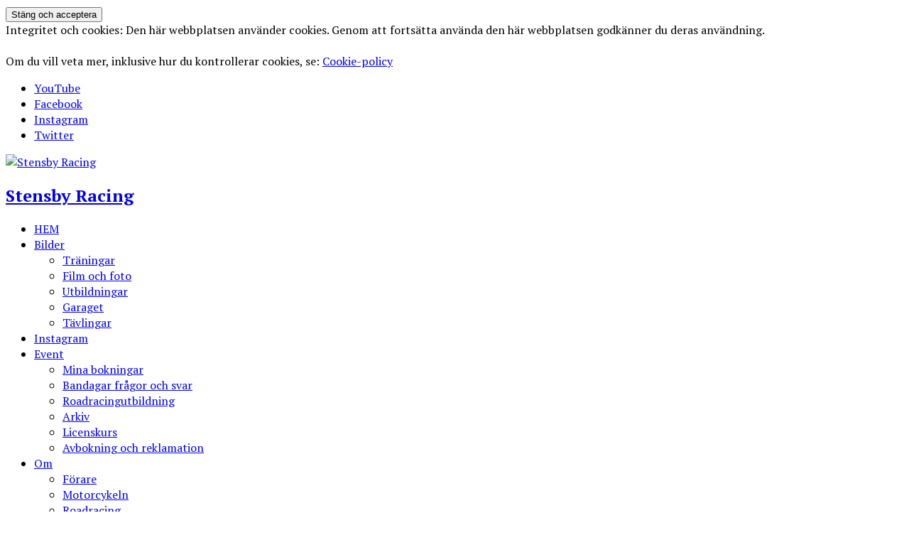

--- FILE ---
content_type: text/html; charset=UTF-8
request_url: https://stensby-racing.se/2012/01/
body_size: 20391
content:
<!DOCTYPE html>
<html class="no-js mh-one-sb" dir="ltr" lang="sv-SE" prefix="og: https://ogp.me/ns#">
<head>
<meta charset="UTF-8">
<meta name="viewport" content="width=device-width, initial-scale=1.0">
<link rel="profile" href="http://gmpg.org/xfn/11" />
<title>januari, 2012 - Stensby Racing</title>

		<!-- All in One SEO 4.9.3 - aioseo.com -->
	<meta name="robots" content="max-image-preview:large" />
	<link rel="canonical" href="https://stensby-racing.se/2012/01/" />
	<meta name="generator" content="All in One SEO (AIOSEO) 4.9.3" />
		<script data-jetpack-boost="ignore" type="application/ld+json" class="aioseo-schema">
			{"@context":"https:\/\/schema.org","@graph":[{"@type":"BreadcrumbList","@id":"https:\/\/stensby-racing.se\/2012\/01\/#breadcrumblist","itemListElement":[{"@type":"ListItem","@id":"https:\/\/stensby-racing.se#listItem","position":1,"name":"Home","item":"https:\/\/stensby-racing.se","nextItem":{"@type":"ListItem","@id":"https:\/\/stensby-racing.se\/2012\/#listItem","name":2012}},{"@type":"ListItem","@id":"https:\/\/stensby-racing.se\/2012\/#listItem","position":2,"name":2012,"item":"https:\/\/stensby-racing.se\/2012\/","nextItem":{"@type":"ListItem","@id":"https:\/\/stensby-racing.se\/2012\/01\/#listItem","name":"01"},"previousItem":{"@type":"ListItem","@id":"https:\/\/stensby-racing.se#listItem","name":"Home"}},{"@type":"ListItem","@id":"https:\/\/stensby-racing.se\/2012\/01\/#listItem","position":3,"name":"01","previousItem":{"@type":"ListItem","@id":"https:\/\/stensby-racing.se\/2012\/#listItem","name":2012}}]},{"@type":"CollectionPage","@id":"https:\/\/stensby-racing.se\/2012\/01\/#collectionpage","url":"https:\/\/stensby-racing.se\/2012\/01\/","name":"januari, 2012 - Stensby Racing","inLanguage":"sv-SE","isPartOf":{"@id":"https:\/\/stensby-racing.se\/#website"},"breadcrumb":{"@id":"https:\/\/stensby-racing.se\/2012\/01\/#breadcrumblist"}},{"@type":"Organization","@id":"https:\/\/stensby-racing.se\/#organization","name":"Stensby Racing","url":"https:\/\/stensby-racing.se\/","logo":{"@type":"ImageObject","url":"https:\/\/stensby-racing.se\/wp-content\/uploads\/2013\/06\/cropped-slaplogo-1.jpg","@id":"https:\/\/stensby-racing.se\/2012\/01\/#organizationLogo","width":996,"height":152},"image":{"@id":"https:\/\/stensby-racing.se\/2012\/01\/#organizationLogo"}},{"@type":"WebSite","@id":"https:\/\/stensby-racing.se\/#website","url":"https:\/\/stensby-racing.se\/","name":"Stensby Racing","inLanguage":"sv-SE","publisher":{"@id":"https:\/\/stensby-racing.se\/#organization"}}]}
		</script>
		<!-- All in One SEO -->

<link rel='dns-prefetch' href='//secure.gravatar.com' />
<link rel='dns-prefetch' href='//stats.wp.com' />
<link rel='dns-prefetch' href='//fonts.googleapis.com' />
<link rel='dns-prefetch' href='//v0.wordpress.com' />
<link rel='dns-prefetch' href='//widgets.wp.com' />
<link rel='dns-prefetch' href='//s0.wp.com' />
<link rel='dns-prefetch' href='//0.gravatar.com' />
<link rel='dns-prefetch' href='//1.gravatar.com' />
<link rel='dns-prefetch' href='//2.gravatar.com' />
<link rel="alternate" type="application/rss+xml" title="Stensby Racing &raquo; Webbflöde" href="https://stensby-racing.se/feed/" />
<link rel="alternate" type="application/rss+xml" title="Stensby Racing &raquo; Kommentarsflöde" href="https://stensby-racing.se/comments/feed/" />
		<!-- This site uses the Google Analytics by MonsterInsights plugin v9.11.1 - Using Analytics tracking - https://www.monsterinsights.com/ -->
							
			
							<!-- / Google Analytics by MonsterInsights -->
		<link rel='stylesheet' id='all-css-56a77bc179732858c165797d4d530748' href='https://stensby-racing.se/wp-content/boost-cache/static/33f19872ac.min.css' type='text/css' media='all' />
<style id='global-styles-inline-css'>
:root{--wp--preset--aspect-ratio--square: 1;--wp--preset--aspect-ratio--4-3: 4/3;--wp--preset--aspect-ratio--3-4: 3/4;--wp--preset--aspect-ratio--3-2: 3/2;--wp--preset--aspect-ratio--2-3: 2/3;--wp--preset--aspect-ratio--16-9: 16/9;--wp--preset--aspect-ratio--9-16: 9/16;--wp--preset--color--black: #000000;--wp--preset--color--cyan-bluish-gray: #abb8c3;--wp--preset--color--white: #ffffff;--wp--preset--color--pale-pink: #f78da7;--wp--preset--color--vivid-red: #cf2e2e;--wp--preset--color--luminous-vivid-orange: #ff6900;--wp--preset--color--luminous-vivid-amber: #fcb900;--wp--preset--color--light-green-cyan: #7bdcb5;--wp--preset--color--vivid-green-cyan: #00d084;--wp--preset--color--pale-cyan-blue: #8ed1fc;--wp--preset--color--vivid-cyan-blue: #0693e3;--wp--preset--color--vivid-purple: #9b51e0;--wp--preset--gradient--vivid-cyan-blue-to-vivid-purple: linear-gradient(135deg,rgb(6,147,227) 0%,rgb(155,81,224) 100%);--wp--preset--gradient--light-green-cyan-to-vivid-green-cyan: linear-gradient(135deg,rgb(122,220,180) 0%,rgb(0,208,130) 100%);--wp--preset--gradient--luminous-vivid-amber-to-luminous-vivid-orange: linear-gradient(135deg,rgb(252,185,0) 0%,rgb(255,105,0) 100%);--wp--preset--gradient--luminous-vivid-orange-to-vivid-red: linear-gradient(135deg,rgb(255,105,0) 0%,rgb(207,46,46) 100%);--wp--preset--gradient--very-light-gray-to-cyan-bluish-gray: linear-gradient(135deg,rgb(238,238,238) 0%,rgb(169,184,195) 100%);--wp--preset--gradient--cool-to-warm-spectrum: linear-gradient(135deg,rgb(74,234,220) 0%,rgb(151,120,209) 20%,rgb(207,42,186) 40%,rgb(238,44,130) 60%,rgb(251,105,98) 80%,rgb(254,248,76) 100%);--wp--preset--gradient--blush-light-purple: linear-gradient(135deg,rgb(255,206,236) 0%,rgb(152,150,240) 100%);--wp--preset--gradient--blush-bordeaux: linear-gradient(135deg,rgb(254,205,165) 0%,rgb(254,45,45) 50%,rgb(107,0,62) 100%);--wp--preset--gradient--luminous-dusk: linear-gradient(135deg,rgb(255,203,112) 0%,rgb(199,81,192) 50%,rgb(65,88,208) 100%);--wp--preset--gradient--pale-ocean: linear-gradient(135deg,rgb(255,245,203) 0%,rgb(182,227,212) 50%,rgb(51,167,181) 100%);--wp--preset--gradient--electric-grass: linear-gradient(135deg,rgb(202,248,128) 0%,rgb(113,206,126) 100%);--wp--preset--gradient--midnight: linear-gradient(135deg,rgb(2,3,129) 0%,rgb(40,116,252) 100%);--wp--preset--font-size--small: 13px;--wp--preset--font-size--medium: 20px;--wp--preset--font-size--large: 36px;--wp--preset--font-size--x-large: 42px;--wp--preset--spacing--20: 0.44rem;--wp--preset--spacing--30: 0.67rem;--wp--preset--spacing--40: 1rem;--wp--preset--spacing--50: 1.5rem;--wp--preset--spacing--60: 2.25rem;--wp--preset--spacing--70: 3.38rem;--wp--preset--spacing--80: 5.06rem;--wp--preset--shadow--natural: 6px 6px 9px rgba(0, 0, 0, 0.2);--wp--preset--shadow--deep: 12px 12px 50px rgba(0, 0, 0, 0.4);--wp--preset--shadow--sharp: 6px 6px 0px rgba(0, 0, 0, 0.2);--wp--preset--shadow--outlined: 6px 6px 0px -3px rgb(255, 255, 255), 6px 6px rgb(0, 0, 0);--wp--preset--shadow--crisp: 6px 6px 0px rgb(0, 0, 0);}:where(body) { margin: 0; }:where(.is-layout-flex){gap: 0.5em;}:where(.is-layout-grid){gap: 0.5em;}body .is-layout-flex{display: flex;}.is-layout-flex{flex-wrap: wrap;align-items: center;}.is-layout-flex > :is(*, div){margin: 0;}body .is-layout-grid{display: grid;}.is-layout-grid > :is(*, div){margin: 0;}body{padding-top: 0px;padding-right: 0px;padding-bottom: 0px;padding-left: 0px;}a:where(:not(.wp-element-button)){text-decoration: underline;}:root :where(.wp-element-button, .wp-block-button__link){background-color: #32373c;border-width: 0;color: #fff;font-family: inherit;font-size: inherit;font-style: inherit;font-weight: inherit;letter-spacing: inherit;line-height: inherit;padding-top: calc(0.667em + 2px);padding-right: calc(1.333em + 2px);padding-bottom: calc(0.667em + 2px);padding-left: calc(1.333em + 2px);text-decoration: none;text-transform: inherit;}.has-black-color{color: var(--wp--preset--color--black) !important;}.has-cyan-bluish-gray-color{color: var(--wp--preset--color--cyan-bluish-gray) !important;}.has-white-color{color: var(--wp--preset--color--white) !important;}.has-pale-pink-color{color: var(--wp--preset--color--pale-pink) !important;}.has-vivid-red-color{color: var(--wp--preset--color--vivid-red) !important;}.has-luminous-vivid-orange-color{color: var(--wp--preset--color--luminous-vivid-orange) !important;}.has-luminous-vivid-amber-color{color: var(--wp--preset--color--luminous-vivid-amber) !important;}.has-light-green-cyan-color{color: var(--wp--preset--color--light-green-cyan) !important;}.has-vivid-green-cyan-color{color: var(--wp--preset--color--vivid-green-cyan) !important;}.has-pale-cyan-blue-color{color: var(--wp--preset--color--pale-cyan-blue) !important;}.has-vivid-cyan-blue-color{color: var(--wp--preset--color--vivid-cyan-blue) !important;}.has-vivid-purple-color{color: var(--wp--preset--color--vivid-purple) !important;}.has-black-background-color{background-color: var(--wp--preset--color--black) !important;}.has-cyan-bluish-gray-background-color{background-color: var(--wp--preset--color--cyan-bluish-gray) !important;}.has-white-background-color{background-color: var(--wp--preset--color--white) !important;}.has-pale-pink-background-color{background-color: var(--wp--preset--color--pale-pink) !important;}.has-vivid-red-background-color{background-color: var(--wp--preset--color--vivid-red) !important;}.has-luminous-vivid-orange-background-color{background-color: var(--wp--preset--color--luminous-vivid-orange) !important;}.has-luminous-vivid-amber-background-color{background-color: var(--wp--preset--color--luminous-vivid-amber) !important;}.has-light-green-cyan-background-color{background-color: var(--wp--preset--color--light-green-cyan) !important;}.has-vivid-green-cyan-background-color{background-color: var(--wp--preset--color--vivid-green-cyan) !important;}.has-pale-cyan-blue-background-color{background-color: var(--wp--preset--color--pale-cyan-blue) !important;}.has-vivid-cyan-blue-background-color{background-color: var(--wp--preset--color--vivid-cyan-blue) !important;}.has-vivid-purple-background-color{background-color: var(--wp--preset--color--vivid-purple) !important;}.has-black-border-color{border-color: var(--wp--preset--color--black) !important;}.has-cyan-bluish-gray-border-color{border-color: var(--wp--preset--color--cyan-bluish-gray) !important;}.has-white-border-color{border-color: var(--wp--preset--color--white) !important;}.has-pale-pink-border-color{border-color: var(--wp--preset--color--pale-pink) !important;}.has-vivid-red-border-color{border-color: var(--wp--preset--color--vivid-red) !important;}.has-luminous-vivid-orange-border-color{border-color: var(--wp--preset--color--luminous-vivid-orange) !important;}.has-luminous-vivid-amber-border-color{border-color: var(--wp--preset--color--luminous-vivid-amber) !important;}.has-light-green-cyan-border-color{border-color: var(--wp--preset--color--light-green-cyan) !important;}.has-vivid-green-cyan-border-color{border-color: var(--wp--preset--color--vivid-green-cyan) !important;}.has-pale-cyan-blue-border-color{border-color: var(--wp--preset--color--pale-cyan-blue) !important;}.has-vivid-cyan-blue-border-color{border-color: var(--wp--preset--color--vivid-cyan-blue) !important;}.has-vivid-purple-border-color{border-color: var(--wp--preset--color--vivid-purple) !important;}.has-vivid-cyan-blue-to-vivid-purple-gradient-background{background: var(--wp--preset--gradient--vivid-cyan-blue-to-vivid-purple) !important;}.has-light-green-cyan-to-vivid-green-cyan-gradient-background{background: var(--wp--preset--gradient--light-green-cyan-to-vivid-green-cyan) !important;}.has-luminous-vivid-amber-to-luminous-vivid-orange-gradient-background{background: var(--wp--preset--gradient--luminous-vivid-amber-to-luminous-vivid-orange) !important;}.has-luminous-vivid-orange-to-vivid-red-gradient-background{background: var(--wp--preset--gradient--luminous-vivid-orange-to-vivid-red) !important;}.has-very-light-gray-to-cyan-bluish-gray-gradient-background{background: var(--wp--preset--gradient--very-light-gray-to-cyan-bluish-gray) !important;}.has-cool-to-warm-spectrum-gradient-background{background: var(--wp--preset--gradient--cool-to-warm-spectrum) !important;}.has-blush-light-purple-gradient-background{background: var(--wp--preset--gradient--blush-light-purple) !important;}.has-blush-bordeaux-gradient-background{background: var(--wp--preset--gradient--blush-bordeaux) !important;}.has-luminous-dusk-gradient-background{background: var(--wp--preset--gradient--luminous-dusk) !important;}.has-pale-ocean-gradient-background{background: var(--wp--preset--gradient--pale-ocean) !important;}.has-electric-grass-gradient-background{background: var(--wp--preset--gradient--electric-grass) !important;}.has-midnight-gradient-background{background: var(--wp--preset--gradient--midnight) !important;}.has-small-font-size{font-size: var(--wp--preset--font-size--small) !important;}.has-medium-font-size{font-size: var(--wp--preset--font-size--medium) !important;}.has-large-font-size{font-size: var(--wp--preset--font-size--large) !important;}.has-x-large-font-size{font-size: var(--wp--preset--font-size--x-large) !important;}
/*# sourceURL=global-styles-inline-css */
</style>

<style id='wpgdprc-front-css-inline-css'>
:root{--wp-gdpr--bar--background-color: #000000;--wp-gdpr--bar--color: #ffffff;--wp-gdpr--button--background-color: #000000;--wp-gdpr--button--background-color--darken: #000000;--wp-gdpr--button--color: #ffffff;}
/*# sourceURL=wpgdprc-front-css-inline-css */
</style>
<style id='wp-img-auto-sizes-contain-inline-css'>
img:is([sizes=auto i],[sizes^="auto," i]){contain-intrinsic-size:3000px 1500px}
/*# sourceURL=wp-img-auto-sizes-contain-inline-css */
</style>
<style id='wp-emoji-styles-inline-css'>

	img.wp-smiley, img.emoji {
		display: inline !important;
		border: none !important;
		box-shadow: none !important;
		height: 1em !important;
		width: 1em !important;
		margin: 0 0.07em !important;
		vertical-align: -0.1em !important;
		background: none !important;
		padding: 0 !important;
	}
/*# sourceURL=wp-emoji-styles-inline-css */
</style>
<style id='classic-theme-styles-inline-css'>
.wp-block-button__link{background-color:#32373c;border-radius:9999px;box-shadow:none;color:#fff;font-size:1.125em;padding:calc(.667em + 2px) calc(1.333em + 2px);text-decoration:none}.wp-block-file__button{background:#32373c;color:#fff}.wp-block-accordion-heading{margin:0}.wp-block-accordion-heading__toggle{background-color:inherit!important;color:inherit!important}.wp-block-accordion-heading__toggle:not(:focus-visible){outline:none}.wp-block-accordion-heading__toggle:focus,.wp-block-accordion-heading__toggle:hover{background-color:inherit!important;border:none;box-shadow:none;color:inherit;padding:var(--wp--preset--spacing--20,1em) 0;text-decoration:none}.wp-block-accordion-heading__toggle:focus-visible{outline:auto;outline-offset:0}
/*# sourceURL=https://stensby-racing.se/wp-content/plugins/gutenberg/build/styles/block-library/classic.min.css */
</style>
<link rel='stylesheet' id='mh-google-fonts-css' href='https://fonts.googleapis.com/css?family=PT+Serif:300,400,400italic,600,700%7cOpen+Sans:300,400,400italic,600,700&#038;subset=latin,latin-ext' media='all' />


<script data-jetpack-boost="ignore" type="text/javascript" src="https://stensby-racing.se/wp-includes/js/jquery/jquery.min.js?ver=3.7.1" id="jquery-core-js"></script>










<link rel="https://api.w.org/" href="https://stensby-racing.se/wp-json/" /><link rel="EditURI" type="application/rsd+xml" title="RSD" href="https://stensby-racing.se/xmlrpc.php?rsd" />
<meta name="generator" content="WordPress 6.9" />
<meta name="generator" content="Seriously Simple Podcasting 3.14.2" />

<link rel="alternate" type="application/rss+xml" title="Podcast RSS-flöde" href="https://stensby-racing.se/feed/podcast" />

	<style>img#wpstats{display:none}</style>
		<!--[if lt IE 9]>
<script data-jetpack-boost="ignore" src="https://stensby-racing.se/wp-content/themes/mh-magazine/js/css3-mediaqueries.js"></script>
<![endif]-->
<!--[if lt IE 9]>
<script data-jetpack-boost="ignore" src="https://stensby-racing.se/wp-content/themes/mh-magazine/js/css3-mediaqueries.js"></script>
<![endif]-->
<style type="text/css">
body { font-family: "PT Serif", serif; }
</style>

<!-- Meta Pixel Code -->

<!-- End Meta Pixel Code -->

<!-- begin SI CAPTCHA Anti-Spam - login/register form style -->
<style type="text/css">
.si_captcha_small { width:175px; height:45px; padding-top:10px; padding-bottom:10px; }
.si_captcha_large { width:250px; height:60px; padding-top:10px; padding-bottom:10px; }
img#si_image_com { border-style:none; margin:0; padding-right:5px; float:left; }
img#si_image_reg { border-style:none; margin:0; padding-right:5px; float:left; }
img#si_image_log { border-style:none; margin:0; padding-right:5px; float:left; }
img#si_image_side_login { border-style:none; margin:0; padding-right:5px; float:left; }
img#si_image_checkout { border-style:none; margin:0; padding-right:5px; float:left; }
img#si_image_jetpack { border-style:none; margin:0; padding-right:5px; float:left; }
img#si_image_bbpress_topic { border-style:none; margin:0; padding-right:5px; float:left; }
.si_captcha_refresh { border-style:none; margin:0; vertical-align:bottom; }
div#si_captcha_input { display:block; padding-top:15px; padding-bottom:5px; }
label#si_captcha_code_label { margin:0; }
input#si_captcha_code_input { width:65px; }
p#si_captcha_code_p { clear: left; padding-top:10px; }
.si-captcha-jetpack-error { color:#DC3232; }
</style>
<!-- end SI CAPTCHA Anti-Spam - login/register form style -->
<style type="text/css" id="custom-background-css">
body.custom-background { background-image: url("https://stensby-racing.se/wp-content/uploads/2016/08/20140919-123114_bw.jpg"); background-position: left top; background-size: cover; background-repeat: no-repeat; background-attachment: fixed; }
</style>
	<link rel="icon" href="https://stensby-racing.se/wp-content/uploads/2018/06/image-1-150x150.jpg" sizes="32x32" />
<link rel="icon" href="https://stensby-racing.se/wp-content/uploads/2018/06/image-1-300x300.jpg" sizes="192x192" />
<link rel="apple-touch-icon" href="https://stensby-racing.se/wp-content/uploads/2018/06/image-1-300x300.jpg" />
<meta name="msapplication-TileImage" content="https://stensby-racing.se/wp-content/uploads/2018/06/image-1-300x300.jpg" />
<meta name="generator" content="WordPress Download Manager 3.3.46" />
                <style>
        /* WPDM Link Template Styles */        </style>
                <style>

            :root {
                --color-primary: #4a8eff;
                --color-primary-rgb: 74, 142, 255;
                --color-primary-hover: #5998ff;
                --color-primary-active: #3281ff;
                --clr-sec: #6c757d;
                --clr-sec-rgb: 108, 117, 125;
                --clr-sec-hover: #6c757d;
                --clr-sec-active: #6c757d;
                --color-secondary: #6c757d;
                --color-secondary-rgb: 108, 117, 125;
                --color-secondary-hover: #6c757d;
                --color-secondary-active: #6c757d;
                --color-success: #018e11;
                --color-success-rgb: 1, 142, 17;
                --color-success-hover: #0aad01;
                --color-success-active: #0c8c01;
                --color-info: #2CA8FF;
                --color-info-rgb: 44, 168, 255;
                --color-info-hover: #2CA8FF;
                --color-info-active: #2CA8FF;
                --color-warning: #FFB236;
                --color-warning-rgb: 255, 178, 54;
                --color-warning-hover: #FFB236;
                --color-warning-active: #FFB236;
                --color-danger: #ff5062;
                --color-danger-rgb: 255, 80, 98;
                --color-danger-hover: #ff5062;
                --color-danger-active: #ff5062;
                --color-green: #30b570;
                --color-blue: #0073ff;
                --color-purple: #8557D3;
                --color-red: #ff5062;
                --color-muted: rgba(69, 89, 122, 0.6);
                --wpdm-font: "Sen", -apple-system, BlinkMacSystemFont, "Segoe UI", Roboto, Helvetica, Arial, sans-serif, "Apple Color Emoji", "Segoe UI Emoji", "Segoe UI Symbol";
            }

            .wpdm-download-link.btn.btn-primary {
                border-radius: 4px;
            }


        </style>
        <link rel='stylesheet' id='all-css-a8b8358c3c3e1dca697ad9158a732b38' href='https://stensby-racing.se/wp-content/boost-cache/static/b93f97f10a.min.css' type='text/css' media='all' />
</head>
<body id="mh-mobile" class="archive date custom-background wp-custom-logo wp-theme-mh-magazine mh-boxed-layout mh-right-sb mh-loop-layout1 mh-widget-layout2" itemscope="itemscope" itemtype="https://schema.org/WebPage">

<!-- Meta Pixel Code -->
<noscript>
<img height="1" width="1" style="display:none" alt="fbpx"
src="https://www.facebook.com/tr?id=1653478361444327&ev=PageView&noscript=1" />
</noscript>
<!-- End Meta Pixel Code -->
<aside class="mh-container mh-header-widget-1">
<div id="eu_cookie_law_widget-2" class="mh-widget mh-header-1 widget_eu_cookie_law_widget">
<div
	class="hide-on-button"
	data-hide-timeout="30"
	data-consent-expiration="180"
	id="eu-cookie-law"
>
	<form method="post" id="jetpack-eu-cookie-law-form">
		<input type="submit" value="Stäng och acceptera" class="accept" />
	</form>

	Integritet och cookies: Den här webbplatsen använder cookies. Genom att fortsätta använda den här webbplatsen godkänner du deras användning.<br />
<br />
Om du vill veta mer, inklusive hur du kontrollerar cookies, se:
		<a href="https://automattic.com/cookies/" rel="nofollow">
		Cookie-policy	</a>
</div>
</div></aside>
<div class="mh-container mh-container-outer">
<div class="mh-header-nav-mobile clearfix"></div>
	<div class="mh-preheader">
		<div class="mh-container mh-container-inner mh-row clearfix">
							<div class="mh-header-bar-content mh-header-bar-top-left mh-col-2-3 clearfix">
									</div>
										<div class="mh-header-bar-content mh-header-bar-top-right mh-col-1-3 clearfix">
											<nav class="mh-social-icons mh-social-nav mh-social-nav-top clearfix" itemscope="itemscope" itemtype="https://schema.org/SiteNavigationElement">
							<div class="menu-footer1-container"><ul id="menu-footer1" class="menu"><li id="menu-item-6286" class="menu-item menu-item-type-custom menu-item-object-custom menu-item-6286"><a href="https://www.youtube.com/user/StensbyRacing/"><i class="fa fa-mh-social"></i><span class="screen-reader-text">YouTube</span></a></li>
<li id="menu-item-6287" class="menu-item menu-item-type-custom menu-item-object-custom menu-item-6287"><a href="https://www.facebook.com/StensbyRacing"><i class="fa fa-mh-social"></i><span class="screen-reader-text">Facebook</span></a></li>
<li id="menu-item-6289" class="menu-item menu-item-type-custom menu-item-object-custom menu-item-6289"><a href="https://www.instagram.com/stensbyracing/"><i class="fa fa-mh-social"></i><span class="screen-reader-text">Instagram</span></a></li>
<li id="menu-item-6290" class="menu-item menu-item-type-custom menu-item-object-custom menu-item-6290"><a href="https://twitter.com/Stensby_Racing"><i class="fa fa-mh-social"></i><span class="screen-reader-text">Twitter</span></a></li>
</ul></div>						</nav>
									</div>
					</div>
	</div>
<header class="mh-header" itemscope="itemscope" itemtype="https://schema.org/WPHeader">
	<div class="mh-container mh-container-inner clearfix">
	   <div class="mh-custom-header clearfix">
<div class="mh-header-columns mh-row clearfix">
<div class="mh-col-1-1 mh-site-identity">
<div class="mh-site-logo" role="banner" itemscope="itemscope" itemtype="https://schema.org/Brand">
<a href="https://stensby-racing.se/" class="custom-logo-link" rel="home"><img width="996" height="152" src="https://stensby-racing.se/wp-content/uploads/2013/06/cropped-slaplogo-1.jpg" class="custom-logo" alt="Stensby Racing" decoding="async" fetchpriority="high" srcset="https://stensby-racing.se/wp-content/uploads/2013/06/cropped-slaplogo-1.jpg 996w, https://stensby-racing.se/wp-content/uploads/2013/06/cropped-slaplogo-1-300x46.jpg 300w, https://stensby-racing.se/wp-content/uploads/2013/06/cropped-slaplogo-1-768x117.jpg 768w" sizes="(max-width: 996px) 100vw, 996px" /></a><div class="mh-header-text">
<a class="mh-header-text-link" href="https://stensby-racing.se/" title="Stensby Racing" rel="home">
<h2 class="mh-header-title">Stensby Racing</h2>
</a>
</div>
</div>
</div>
</div>
</div>
	</div>
	<div class="mh-main-nav-wrap">
		<nav class="mh-navigation mh-main-nav mh-container mh-container-inner clearfix" itemscope="itemscope" itemtype="https://schema.org/SiteNavigationElement">
			<div class="menu-topmeny-container"><ul id="menu-topmeny" class="menu"><li id="menu-item-5653" class="menu-item menu-item-type-custom menu-item-object-custom menu-item-5653"><a href="/">HEM</a></li>
<li id="menu-item-6179" class="menu-item menu-item-type-custom menu-item-object-custom menu-item-has-children menu-item-6179"><a href="/galleries/">Bilder</a>
<ul class="sub-menu">
	<li id="menu-item-6174" class="menu-item menu-item-type-custom menu-item-object-custom menu-item-6174"><a href="/galleries/category/traningar/">Träningar</a></li>
	<li id="menu-item-6171" class="menu-item menu-item-type-custom menu-item-object-custom menu-item-6171"><a href="/galleries/category/film-och-foto/">Film och foto</a></li>
	<li id="menu-item-6181" class="menu-item menu-item-type-custom menu-item-object-custom menu-item-6181"><a href="/galleries/category/utbildningar/">Utbildningar</a></li>
	<li id="menu-item-6178" class="menu-item menu-item-type-custom menu-item-object-custom menu-item-6178"><a href="/galleries/category/garage">Garaget</a></li>
	<li id="menu-item-6177" class="menu-item menu-item-type-custom menu-item-object-custom menu-item-6177"><a href="/galleries/category/tavlingar/">Tävlingar</a></li>
</ul>
</li>
<li id="menu-item-11614" class="menu-item menu-item-type-post_type menu-item-object-page menu-item-11614"><a href="https://stensby-racing.se/instagram/">Instagram</a></li>
<li id="menu-item-1968" class="menu-item menu-item-type-post_type menu-item-object-page menu-item-has-children menu-item-1968"><a href="https://stensby-racing.se/event/">Event</a>
<ul class="sub-menu">
	<li id="menu-item-7082" class="menu-item menu-item-type-post_type menu-item-object-page menu-item-7082"><a href="https://stensby-racing.se/event/mina-bokningar/">Mina bokningar</a></li>
	<li id="menu-item-7518" class="menu-item menu-item-type-post_type menu-item-object-page menu-item-7518"><a href="https://stensby-racing.se/event/event-bandagar-fragor-och-svar/">Bandagar frågor och svar</a></li>
	<li id="menu-item-11490" class="menu-item menu-item-type-post_type menu-item-object-page menu-item-11490"><a href="https://stensby-racing.se/event/orrk-roadracingutbildning/">Roadracingutbildning</a></li>
	<li id="menu-item-1974" class="menu-item menu-item-type-post_type menu-item-object-page menu-item-1974"><a href="https://stensby-racing.se/event/arkiv/">Arkiv</a></li>
	<li id="menu-item-7473" class="menu-item menu-item-type-post_type menu-item-object-page menu-item-7473"><a href="https://stensby-racing.se/event/licenskurs/">Licenskurs</a></li>
	<li id="menu-item-7747" class="menu-item menu-item-type-post_type menu-item-object-page menu-item-7747"><a href="https://stensby-racing.se/avbokning-och-reklamation/">Avbokning och reklamation</a></li>
</ul>
</li>
<li id="menu-item-1969" class="menu-item menu-item-type-post_type menu-item-object-page menu-item-has-children menu-item-1969"><a href="https://stensby-racing.se/om/">Om</a>
<ul class="sub-menu">
	<li id="menu-item-1970" class="menu-item menu-item-type-post_type menu-item-object-page menu-item-1970"><a href="https://stensby-racing.se/om/forare/">Förare</a></li>
	<li id="menu-item-1971" class="menu-item menu-item-type-post_type menu-item-object-page menu-item-1971"><a href="https://stensby-racing.se/om/motorcykeln/">Motorcykeln</a></li>
	<li id="menu-item-1972" class="menu-item menu-item-type-post_type menu-item-object-page menu-item-1972"><a href="https://stensby-racing.se/om/roadracing/">Roadracing</a></li>
	<li id="menu-item-11586" class="menu-item menu-item-type-post_type menu-item-object-page menu-item-11586"><a href="https://stensby-racing.se/tavlingsbanor2/">Tävlingsbanor</a></li>
</ul>
</li>
<li id="menu-item-2294" class="menu-item menu-item-type-post_type menu-item-object-page menu-item-2294"><a href="https://stensby-racing.se/partners/">Samarbetspartners</a></li>
<li id="menu-item-5290" class="menu-item menu-item-type-post_type menu-item-object-page menu-item-5290"><a href="https://stensby-racing.se/resultat/">Resultat</a></li>
<li id="menu-item-1967" class="menu-item menu-item-type-post_type menu-item-object-page menu-item-1967"><a href="https://stensby-racing.se/kontakt/">Kontakt</a></li>
<li id="menu-item-7641" class="menu-item menu-item-type-post_type menu-item-object-page menu-item-privacy-policy menu-item-7641"><a rel="privacy-policy" href="https://stensby-racing.se/gdpr/">GDPR</a></li>
</ul></div>		</nav>
	</div>
	</header>
	<div class="mh-subheader">
		<div class="mh-container mh-container-inner mh-row clearfix">
							<div class="mh-header-bar-content mh-header-bar-bottom-left mh-col-2-3 clearfix">
											<div class="mh-header-ticker mh-header-ticker-bottom">
							<div class="mh-ticker-bottom">
			<div class="mh-ticker-title mh-ticker-title-bottom">
			Senaste nyheter<i class="fa fa-chevron-right"></i>		</div>
		<div class="mh-ticker-content mh-ticker-content-bottom">
		<ul id="mh-ticker-loop-bottom">				<li class="mh-ticker-item mh-ticker-item-bottom">
					<a href="https://stensby-racing.se/2025/09/20/%f0%9f%8f%81-nytt-datum-samma-grymma-upplevelse-%f0%9f%8f%81/" title="🏁 Nytt datum – samma grymma upplevelse! 🏁">
						<span class="mh-ticker-item-date mh-ticker-item-date-bottom">
                        	[ september 20, 2025 ]                        </span>
						<span class="mh-ticker-item-title mh-ticker-item-title-bottom">
							🏁 Nytt datum – samma grymma upplevelse! 🏁						</span>
													<span class="mh-ticker-item-cat mh-ticker-item-cat-bottom">
								<i class="fa fa-caret-right"></i>
																2026							</span>
											</a>
				</li>				<li class="mh-ticker-item mh-ticker-item-bottom">
					<a href="https://stensby-racing.se/2025/09/07/6-heures-moto-trophy-an-endurance-race-in-its-purest/" title="6 Heures moto &#8211; Trophy: An endurance race in its purest! ">
						<span class="mh-ticker-item-date mh-ticker-item-date-bottom">
                        	[ september 7, 2025 ]                        </span>
						<span class="mh-ticker-item-title mh-ticker-item-title-bottom">
							6 Heures moto &#8211; Trophy: An endurance race in its purest! 						</span>
													<span class="mh-ticker-item-cat mh-ticker-item-cat-bottom">
								<i class="fa fa-caret-right"></i>
																2025							</span>
											</a>
				</li>				<li class="mh-ticker-item mh-ticker-item-bottom">
					<a href="https://stensby-racing.se/2025/07/19/mugello-2025/" title="Mugello 2025">
						<span class="mh-ticker-item-date mh-ticker-item-date-bottom">
                        	[ juli 19, 2025 ]                        </span>
						<span class="mh-ticker-item-title mh-ticker-item-title-bottom">
							Mugello 2025						</span>
													<span class="mh-ticker-item-cat mh-ticker-item-cat-bottom">
								<i class="fa fa-caret-right"></i>
																MC							</span>
											</a>
				</li>				<li class="mh-ticker-item mh-ticker-item-bottom">
					<a href="https://stensby-racing.se/2025/06/12/wrap-up-bandagar-2025/" title="Wrap up bandagar 2025!">
						<span class="mh-ticker-item-date mh-ticker-item-date-bottom">
                        	[ juni 12, 2025 ]                        </span>
						<span class="mh-ticker-item-title mh-ticker-item-title-bottom">
							Wrap up bandagar 2025!						</span>
													<span class="mh-ticker-item-cat mh-ticker-item-cat-bottom">
								<i class="fa fa-caret-right"></i>
																2025							</span>
											</a>
				</li>				<li class="mh-ticker-item mh-ticker-item-bottom">
					<a href="https://stensby-racing.se/2025/05/16/nyheter-pirelli-och-dackservice-kommer-watz-for-chassinstallningar/" title="Nyheter: Pirelli och däckservice kommer! (+ Watz för chassinställningar)">
						<span class="mh-ticker-item-date mh-ticker-item-date-bottom">
                        	[ maj 16, 2025 ]                        </span>
						<span class="mh-ticker-item-title mh-ticker-item-title-bottom">
							Nyheter: Pirelli och däckservice kommer! (+ Watz för chassinställningar)						</span>
													<span class="mh-ticker-item-cat mh-ticker-item-cat-bottom">
								<i class="fa fa-caret-right"></i>
																2025							</span>
											</a>
				</li>		</ul>
	</div>
</div>						</div>
									</div>
										<div class="mh-header-bar-content mh-header-bar-bottom-right mh-col-1-3 clearfix">
											<aside class="mh-header-search mh-header-search-bottom">
							<form role="search" method="get" class="search-form" action="https://stensby-racing.se/">
				<label>
					<span class="screen-reader-text">Sök efter:</span>
					<input type="search" class="search-field" placeholder="Sök …" value="" name="s" />
				</label>
				<input type="submit" class="search-submit" value="Sök" />
			</form>						</aside>
									</div>
					</div>
	</div>
<div class="mh-wrapper clearfix">
	<div class="mh-main clearfix">
		<div id="main-content" class="mh-loop mh-content" role="main"><nav class="mh-breadcrumb" itemscope itemtype="https://schema.org/BreadcrumbList"><span itemprop="itemListElement" itemscope itemtype="https://schema.org/ListItem"><a href="https://stensby-racing.se" title="Startsida" itemprop="item"><span itemprop="name">Startsida</span></a><meta itemprop="position" content="1" /></span><span class="mh-breadcrumb-delimiter"><i class="fa fa-angle-right"></i></span><span itemprop="itemListElement" itemscope itemtype="https://schema.org/ListItem"><a href="https://stensby-racing.se/2012/" title="&Aring;rligt arkiv" itemprop="item"><span itemprop="name">2012</span></a><meta itemprop="position" content="2" /></span><span class="mh-breadcrumb-delimiter"><i class="fa fa-angle-right"></i></span>januari</nav>
				<header class="page-header"><h1 class="page-title">Månad: <span>januari 2012</span></h1>				</header><article class="mh-posts-list-item clearfix post-832 post type-post status-publish format-standard hentry category-39 gallery-content-unit">
	<figure class="mh-posts-list-thumb">
		<a class="mh-thumb-icon mh-thumb-icon-small-mobile" href="https://stensby-racing.se/2012/01/01/nyarslofte-2012/" title="2012"><img class="mh-image-placeholder" src="https://stensby-racing.se/wp-content/themes/mh-magazine/includes/core/assets/images/placeholder-medium.png" alt="No Picture" />	</a>
					<div class="mh-image-caption mh-posts-list-caption">
				2012			</div>
			</figure>
	<div class="mh-posts-list-content clearfix">
		<header class="mh-posts-list-header">
			<h3 class="entry-title mh-posts-list-title">
				<a href="https://stensby-racing.se/2012/01/01/nyarslofte-2012/" title="Nyårslöfte 2012" rel="bookmark">
					Nyårslöfte 2012				</a>
			</h3>
			<div class="mh-meta entry-meta">
<span class="entry-meta-date updated"><i class="far fa-clock"></i><a href="https://stensby-racing.se/2012/01/">januari 1, 2012</a></span>
<span class="entry-meta-author author vcard"><i class="fa fa-user"></i><a class="fn" href="https://stensby-racing.se/author/infostensby-racing-se/">Håkan Stensby</a></span>
<span class="entry-meta-comments"><i class="far fa-comment"></i><a href="https://stensby-racing.se/2012/01/01/nyarslofte-2012/#comments" class="mh-comment-count-link" >1</a></span>
</div>
		</header>
		<div class="mh-posts-list-excerpt clearfix">
			<div class="mh-excerpt">Den absolut största lasten jag har när det gäller sötsaker är choklad, det är helt sjukt egentligen men när det kommer till god choklad så finns det liksom inget stop och inget sans och vett <a class="mh-excerpt-more" href="https://stensby-racing.se/2012/01/01/nyarslofte-2012/" title="Nyårslöfte 2012">[&#8230;]</a></div>
<div class="sharedaddy sd-sharing-enabled"><div class="robots-nocontent sd-block sd-social sd-social-official sd-sharing"><h3 class="sd-title">Dela detta:</h3><div class="sd-content"><ul><li class="share-facebook"><div class="fb-share-button" data-href="https://stensby-racing.se/2012/01/01/nyarslofte-2012/" data-layout="button_count"></div></li><li class="share-twitter"><a href="https://twitter.com/share" class="twitter-share-button" data-url="https://stensby-racing.se/2012/01/01/nyarslofte-2012/" data-text="Nyårslöfte 2012" data-via="StensbyRacing" >Tweet</a></li><li class="share-print"><a rel="nofollow noopener noreferrer"
				data-shared="sharing-print-832"
				class="share-print sd-button"
				href="https://stensby-racing.se/2012/01/01/nyarslofte-2012/?share=print"
				target="_blank"
				aria-labelledby="sharing-print-832"
				>
				<span id="sharing-print-832" hidden>Klicka för utskrift (Öppnas i ett nytt fönster)</span>
				<span>Skriv ut</span>
			</a></li><li class="share-email"><a rel="nofollow noopener noreferrer"
				data-shared="sharing-email-832"
				class="share-email sd-button"
				href="mailto:?subject=%5BDelat%20inl%C3%A4gg%5D%20Ny%C3%A5rsl%C3%B6fte%202012&#038;body=https%3A%2F%2Fstensby-racing.se%2F2012%2F01%2F01%2Fnyarslofte-2012%2F&#038;share=email"
				target="_blank"
				aria-labelledby="sharing-email-832"
				data-email-share-error-title="Har du e-post konfigurerat?" data-email-share-error-text="Om du har problem med att dela via e-post är det möjligt att e-post inte är konfigurerat för din webbläsare. Du kan behöva skapa en ny e-post själv." data-email-share-nonce="a276cef0d0" data-email-share-track-url="https://stensby-racing.se/2012/01/01/nyarslofte-2012/?share=email">
				<span id="sharing-email-832" hidden>Klicka för att e-posta en länk till en vän (Öppnas i ett nytt fönster)</span>
				<span>E-post</span>
			</a></li><li class="share-end"></li></ul></div></div></div><div class='sharedaddy sd-block sd-like jetpack-likes-widget-wrapper jetpack-likes-widget-unloaded' id='like-post-wrapper-41997219-832-6971095dc525c' data-src='https://widgets.wp.com/likes/?ver=15.4#blog_id=41997219&amp;post_id=832&amp;origin=stensby-racing.se&amp;obj_id=41997219-832-6971095dc525c' data-name='like-post-frame-41997219-832-6971095dc525c' data-title='Gilla eller reblogga'><h3 class="sd-title">Gilla detta:</h3><div class='likes-widget-placeholder post-likes-widget-placeholder' style='height: 55px;'><span class='button'><span>Gilla</span></span> <span class="loading">Laddar in …</span></div><span class='sd-text-color'></span><a class='sd-link-color'></a></div>		</div>
	</div>
</article>		</div>
			<aside class="mh-widget-col-1 mh-sidebar" itemscope="itemscope" itemtype="https://schema.org/WPSideBar"><div id="mc4wp_form_widget-3" class="mh-widget widget_mc4wp_form_widget"><h4 class="mh-widget-title"><span class="mh-widget-title-inner">Nyhetsbrev</span></h4><!-- Mailchimp for WordPress v4.10.9 - https://wordpress.org/plugins/mailchimp-for-wp/ --><form id="mc4wp-form-1" class="mc4wp-form mc4wp-form-7596" method="post" data-id="7596" data-name="Stensby Racing" ><div class="mc4wp-form-fields"><p>
    <label>Förnamn</label>
    <input type="text" name="FNAME">
</p>
<p>
    <label>Efternamn</label>
    <input type="text" name="LNAME">
</p>
<p>
	<label>E-postadress: </label>
	<input type="email" name="EMAIL" placeholder="Din e-postadress" required />
</p>

<p>
	<input type="submit" value="Registrera" />
</p></div><label style="display: none !important;">Låt detta fält vara tomt om du är människa: <input type="text" name="_mc4wp_honeypot" value="" tabindex="-1" autocomplete="off" /></label><input type="hidden" name="_mc4wp_timestamp" value="1769015645" /><input type="hidden" name="_mc4wp_form_id" value="7596" /><input type="hidden" name="_mc4wp_form_element_id" value="mc4wp-form-1" /><div class="mc4wp-response"></div></form><!-- / Mailchimp for WordPress Plugin --></div><div id="em_widget-5" class="mh-widget widget_em_widget"><h4 class="mh-widget-title"><span class="mh-widget-title-inner">Evenemang</span></h4><div class="em pixelbones em-list-widget em-events-widget"><div class="em-item em-event" style="--default-border:#a8d144;">
	<div class="em-item-image " style="max-width:120px">
		
		<img width="120" height="120" src="https://stensby-racing.se/wp-content/uploads/2025/09/BandagLogo-2-150x150.jpg" class="attachment-120x120 size-120x120 wp-post-image" alt="Bandag Test&amp;Tune Mantorp Park 17-18e Juni 2026" decoding="async" loading="lazy" />
		
		
	</div>
	<div class="em-item-info">
		<div class="em-item-name"><a href="https://stensby-racing.se/events/bandag-testtune-mantorp-park-17-18e-juni-2026/">Bandag Test&amp;Tune Mantorp Park 17-18e Juni 2026</a></div>
		<div class="em-item-meta">
			<div class="em-item-meta-line em-event-date em-event-meta-datetime">
				<span class="em-icon em-icon-calendar"></span>
				<span>17 jun 26</span>
			</div>
			<div class="em-item-meta-line em-event-location em-event-meta-location">
				<span class="em-icon em-icon-location"></span>
				<span>Mantorp</span>
			</div>
		</div>
	</div>
</div></div></div><div id="linkcat-220" class="mh-widget widget_links"><h4 class="mh-widget-title"><span class="mh-widget-title-inner">Partners</span></h4>
	<ul class='xoxo blogroll'>
<li><a href="http://www.bjorsnermcteknik.se/" rel="neighbor" title="Service   Reparationer   Renovering av stötdämpare   MC test i bromsbänk/rullande landsväg   Försäkringsjobb   Försäljning av reservdelar   Svetsning   Svarv- och fräsarbeten" target="_blank"><img src="https://stensby-racing.se/wp-content/uploads/2017/11/björsner2.png" alt="Björsners MC Teknik" title="Service   Reparationer   Renovering av stötdämpare   MC test i bromsbänk/rullande landsväg   Försäkringsjobb   Försäljning av reservdelar   Svetsning   Svarv- och fräsarbeten" /></a></li>
<li><a href="https://www.facebook.com/profile.php?id=100061483374812" rel="contact" target="_top"><img src="https://stensby-racing.se/wp-content/uploads/2016/06/sbkone-logo.png" alt="SBK One" /></a></li>
<li><a href="http://zid.se/" rel="contact met" title="Den kompletta profilbyrån!" target="_blank"><img src="https://stensby-racing.se/wp-content/uploads/2012/10/zid.png" alt="ZID Profilbyrå" title="Den kompletta profilbyrån!" /></a></li>

	</ul>
</div>
<div id="mc4wp_form_widget-3" class="mh-widget widget_mc4wp_form_widget"><h4 class="mh-widget-title"><span class="mh-widget-title-inner">Nyhetsbrev</span></h4><!-- Mailchimp for WordPress v4.10.9 - https://wordpress.org/plugins/mailchimp-for-wp/ --><form id="mc4wp-form-2" class="mc4wp-form mc4wp-form-7596" method="post" data-id="7596" data-name="Stensby Racing" ><div class="mc4wp-form-fields"><p>
    <label>Förnamn</label>
    <input type="text" name="FNAME">
</p>
<p>
    <label>Efternamn</label>
    <input type="text" name="LNAME">
</p>
<p>
	<label>E-postadress: </label>
	<input type="email" name="EMAIL" placeholder="Din e-postadress" required />
</p>

<p>
	<input type="submit" value="Registrera" />
</p></div><label style="display: none !important;">Låt detta fält vara tomt om du är människa: <input type="text" name="_mc4wp_honeypot" value="" tabindex="-1" autocomplete="off" /></label><input type="hidden" name="_mc4wp_timestamp" value="1769015645" /><input type="hidden" name="_mc4wp_form_id" value="7596" /><input type="hidden" name="_mc4wp_form_element_id" value="mc4wp-form-2" /><div class="mc4wp-response"></div></form><!-- / Mailchimp for WordPress Plugin --></div><div id="em_widget-5" class="mh-widget widget_em_widget"><h4 class="mh-widget-title"><span class="mh-widget-title-inner">Evenemang</span></h4><div class="em pixelbones em-list-widget em-events-widget"><div class="em-item em-event" style="--default-border:#a8d144;">
	<div class="em-item-image " style="max-width:120px">
		
		<img width="120" height="120" src="https://stensby-racing.se/wp-content/uploads/2025/09/BandagLogo-2-150x150.jpg" class="attachment-120x120 size-120x120 wp-post-image" alt="Bandag Test&amp;Tune Mantorp Park 17-18e Juni 2026" decoding="async" loading="lazy" />
		
		
	</div>
	<div class="em-item-info">
		<div class="em-item-name"><a href="https://stensby-racing.se/events/bandag-testtune-mantorp-park-17-18e-juni-2026/">Bandag Test&amp;Tune Mantorp Park 17-18e Juni 2026</a></div>
		<div class="em-item-meta">
			<div class="em-item-meta-line em-event-date em-event-meta-datetime">
				<span class="em-icon em-icon-calendar"></span>
				<span>17 jun 26</span>
			</div>
			<div class="em-item-meta-line em-event-location em-event-meta-location">
				<span class="em-icon em-icon-location"></span>
				<span>Mantorp</span>
			</div>
		</div>
	</div>
</div></div></div><div id="linkcat-220" class="mh-widget widget_links"><h4 class="mh-widget-title"><span class="mh-widget-title-inner">Partners</span></h4>
	<ul class='xoxo blogroll'>
<li><a href="http://www.bjorsnermcteknik.se/" rel="neighbor" title="Service   Reparationer   Renovering av stötdämpare   MC test i bromsbänk/rullande landsväg   Försäkringsjobb   Försäljning av reservdelar   Svetsning   Svarv- och fräsarbeten" target="_blank"><img src="https://stensby-racing.se/wp-content/uploads/2017/11/björsner2.png" alt="Björsners MC Teknik" title="Service   Reparationer   Renovering av stötdämpare   MC test i bromsbänk/rullande landsväg   Försäkringsjobb   Försäljning av reservdelar   Svetsning   Svarv- och fräsarbeten" /></a></li>
<li><a href="https://www.facebook.com/profile.php?id=100061483374812" rel="contact" target="_top"><img src="https://stensby-racing.se/wp-content/uploads/2016/06/sbkone-logo.png" alt="SBK One" /></a></li>
<li><a href="http://zid.se/" rel="contact met" title="Den kompletta profilbyrån!" target="_blank"><img src="https://stensby-racing.se/wp-content/uploads/2012/10/zid.png" alt="ZID Profilbyrå" title="Den kompletta profilbyrån!" /></a></li>

	</ul>
</div>
<div id="block-3" class="mh-widget widget_block"></div>	</aside>	</div>
	</div>
<footer class="mh-footer" itemscope="itemscope" itemtype="https://schema.org/WPFooter">
<div class="mh-container mh-container-inner mh-footer-widgets mh-row clearfix">
<div class="mh-col-1-1 mh-home-wide  mh-footer-area mh-footer-1">
<div id="mh_social-4" class="mh-footer-widget mh_social"><h6 class="mh-widget-title mh-footer-widget-title"><span class="mh-widget-title-inner mh-footer-widget-title-inner">Följ oss på</span></h6>					<nav class="mh-social-icons mh-social-widget clearfix">
						<div class="menu-footer1-container"><ul id="menu-footer1-1" class="menu"><li class="menu-item menu-item-type-custom menu-item-object-custom menu-item-6286"><a href="https://www.youtube.com/user/StensbyRacing/"><i class="fa fa-mh-social"></i><span class="screen-reader-text">YouTube</span></a></li>
<li class="menu-item menu-item-type-custom menu-item-object-custom menu-item-6287"><a href="https://www.facebook.com/StensbyRacing"><i class="fa fa-mh-social"></i><span class="screen-reader-text">Facebook</span></a></li>
<li class="menu-item menu-item-type-custom menu-item-object-custom menu-item-6289"><a href="https://www.instagram.com/stensbyracing/"><i class="fa fa-mh-social"></i><span class="screen-reader-text">Instagram</span></a></li>
<li class="menu-item menu-item-type-custom menu-item-object-custom menu-item-6290"><a href="https://twitter.com/Stensby_Racing"><i class="fa fa-mh-social"></i><span class="screen-reader-text">Twitter</span></a></li>
</ul></div>					</nav></div></div>
</div>
</footer>
<div class="mh-copyright-wrap">
	<div class="mh-container mh-container-inner clearfix">
		<p class="mh-copyright">
			(c) Stensby Racing		</p>
	</div>
</div>
<a title="Back to Top" href="#" class="mh-back-to-top"><i class="fa fa-chevron-up"></i></a>
</div><!-- .mh-container-outer -->

            
            <div id="fb-root"></div>
            		
		            <div class="gallery-lightbox-container blueimp-gallery blueimp-gallery-controls">
                <div class="slides"></div>

                                    <div class="title-description">
                        <div class="title"></div>
                        <a class="gallery"></a>
                        <div class="description"></div>
                    </div>
                
                <a class="prev" title="Previous image"></a>
                <a class="next" title="Next image"></a>

                                    <a class="close" title="Close"></a>
                
                                    <ol class="indicator"></ol>
                
                                    <a class="play-pause"></a>
                
                            </div>
        <a title="Back to Top" href="#" class="mh-back-to-top"><i class="fa fa-chevron-up"></i></a>
    <!-- Meta Pixel Event Code -->
    
    <!-- End Meta Pixel Event Code -->
        <div id='fb-pxl-ajax-code'></div><!-- Instagram Feed JS -->

			<div id="fb-root"></div>
			
			
						
			












<script data-jetpack-boost="ignore" id="wp-emoji-settings" type="application/json">
{"baseUrl":"https://s.w.org/images/core/emoji/17.0.2/72x72/","ext":".png","svgUrl":"https://s.w.org/images/core/emoji/17.0.2/svg/","svgExt":".svg","source":{"concatemoji":"https://stensby-racing.se/wp-includes/js/wp-emoji-release.min.js?ver=6.9"}}
</script>

	<iframe src='https://widgets.wp.com/likes/master.html?ver=20260121#ver=20260121&#038;lang=sv' scrolling='no' id='likes-master' name='likes-master' style='display:none;'></iframe>
	<div id='likes-other-gravatars' role="dialog" aria-hidden="true" tabindex="-1"><div class="likes-text"><span>%d</span></div><ul class="wpl-avatars sd-like-gravatars"></ul></div>
	<script src="//www.googletagmanager.com/gtag/js?id=G-YL6HH9QGV1"  data-cfasync="false" data-wpfc-render="false" type="text/javascript" async></script><script data-cfasync="false" data-wpfc-render="false" type="text/javascript">
				var mi_version = '9.11.1';
				var mi_track_user = true;
				var mi_no_track_reason = '';
								var MonsterInsightsDefaultLocations = {"page_location":"https:\/\/stensby-racing.se\/2012\/01\/"};
								if ( typeof MonsterInsightsPrivacyGuardFilter === 'function' ) {
					var MonsterInsightsLocations = (typeof MonsterInsightsExcludeQuery === 'object') ? MonsterInsightsPrivacyGuardFilter( MonsterInsightsExcludeQuery ) : MonsterInsightsPrivacyGuardFilter( MonsterInsightsDefaultLocations );
				} else {
					var MonsterInsightsLocations = (typeof MonsterInsightsExcludeQuery === 'object') ? MonsterInsightsExcludeQuery : MonsterInsightsDefaultLocations;
				}

								var disableStrs = [
										'ga-disable-G-YL6HH9QGV1',
									];

				/* Function to detect opted out users */
				function __gtagTrackerIsOptedOut() {
					for (var index = 0; index < disableStrs.length; index++) {
						if (document.cookie.indexOf(disableStrs[index] + '=true') > -1) {
							return true;
						}
					}

					return false;
				}

				/* Disable tracking if the opt-out cookie exists. */
				if (__gtagTrackerIsOptedOut()) {
					for (var index = 0; index < disableStrs.length; index++) {
						window[disableStrs[index]] = true;
					}
				}

				/* Opt-out function */
				function __gtagTrackerOptout() {
					for (var index = 0; index < disableStrs.length; index++) {
						document.cookie = disableStrs[index] + '=true; expires=Thu, 31 Dec 2099 23:59:59 UTC; path=/';
						window[disableStrs[index]] = true;
					}
				}

				if ('undefined' === typeof gaOptout) {
					function gaOptout() {
						__gtagTrackerOptout();
					}
				}
								window.dataLayer = window.dataLayer || [];

				window.MonsterInsightsDualTracker = {
					helpers: {},
					trackers: {},
				};
				if (mi_track_user) {
					function __gtagDataLayer() {
						dataLayer.push(arguments);
					}

					function __gtagTracker(type, name, parameters) {
						if (!parameters) {
							parameters = {};
						}

						if (parameters.send_to) {
							__gtagDataLayer.apply(null, arguments);
							return;
						}

						if (type === 'event') {
														parameters.send_to = monsterinsights_frontend.v4_id;
							var hookName = name;
							if (typeof parameters['event_category'] !== 'undefined') {
								hookName = parameters['event_category'] + ':' + name;
							}

							if (typeof MonsterInsightsDualTracker.trackers[hookName] !== 'undefined') {
								MonsterInsightsDualTracker.trackers[hookName](parameters);
							} else {
								__gtagDataLayer('event', name, parameters);
							}
							
						} else {
							__gtagDataLayer.apply(null, arguments);
						}
					}

					__gtagTracker('js', new Date());
					__gtagTracker('set', {
						'developer_id.dZGIzZG': true,
											});
					if ( MonsterInsightsLocations.page_location ) {
						__gtagTracker('set', MonsterInsightsLocations);
					}
										__gtagTracker('config', 'G-YL6HH9QGV1', {"forceSSL":"true","anonymize_ip":"true"} );
										window.gtag = __gtagTracker;										(function () {
						/* https://developers.google.com/analytics/devguides/collection/analyticsjs/ */
						/* ga and __gaTracker compatibility shim. */
						var noopfn = function () {
							return null;
						};
						var newtracker = function () {
							return new Tracker();
						};
						var Tracker = function () {
							return null;
						};
						var p = Tracker.prototype;
						p.get = noopfn;
						p.set = noopfn;
						p.send = function () {
							var args = Array.prototype.slice.call(arguments);
							args.unshift('send');
							__gaTracker.apply(null, args);
						};
						var __gaTracker = function () {
							var len = arguments.length;
							if (len === 0) {
								return;
							}
							var f = arguments[len - 1];
							if (typeof f !== 'object' || f === null || typeof f.hitCallback !== 'function') {
								if ('send' === arguments[0]) {
									var hitConverted, hitObject = false, action;
									if ('event' === arguments[1]) {
										if ('undefined' !== typeof arguments[3]) {
											hitObject = {
												'eventAction': arguments[3],
												'eventCategory': arguments[2],
												'eventLabel': arguments[4],
												'value': arguments[5] ? arguments[5] : 1,
											}
										}
									}
									if ('pageview' === arguments[1]) {
										if ('undefined' !== typeof arguments[2]) {
											hitObject = {
												'eventAction': 'page_view',
												'page_path': arguments[2],
											}
										}
									}
									if (typeof arguments[2] === 'object') {
										hitObject = arguments[2];
									}
									if (typeof arguments[5] === 'object') {
										Object.assign(hitObject, arguments[5]);
									}
									if ('undefined' !== typeof arguments[1].hitType) {
										hitObject = arguments[1];
										if ('pageview' === hitObject.hitType) {
											hitObject.eventAction = 'page_view';
										}
									}
									if (hitObject) {
										action = 'timing' === arguments[1].hitType ? 'timing_complete' : hitObject.eventAction;
										hitConverted = mapArgs(hitObject);
										__gtagTracker('event', action, hitConverted);
									}
								}
								return;
							}

							function mapArgs(args) {
								var arg, hit = {};
								var gaMap = {
									'eventCategory': 'event_category',
									'eventAction': 'event_action',
									'eventLabel': 'event_label',
									'eventValue': 'event_value',
									'nonInteraction': 'non_interaction',
									'timingCategory': 'event_category',
									'timingVar': 'name',
									'timingValue': 'value',
									'timingLabel': 'event_label',
									'page': 'page_path',
									'location': 'page_location',
									'title': 'page_title',
									'referrer' : 'page_referrer',
								};
								for (arg in args) {
																		if (!(!args.hasOwnProperty(arg) || !gaMap.hasOwnProperty(arg))) {
										hit[gaMap[arg]] = args[arg];
									} else {
										hit[arg] = args[arg];
									}
								}
								return hit;
							}

							try {
								f.hitCallback();
							} catch (ex) {
							}
						};
						__gaTracker.create = newtracker;
						__gaTracker.getByName = newtracker;
						__gaTracker.getAll = function () {
							return [];
						};
						__gaTracker.remove = noopfn;
						__gaTracker.loaded = true;
						window['__gaTracker'] = __gaTracker;
					})();
									} else {
										console.log("");
					(function () {
						function __gtagTracker() {
							return null;
						}

						window['__gtagTracker'] = __gtagTracker;
						window['gtag'] = __gtagTracker;
					})();
									}
			</script><script type='text/javascript' src='https://stensby-racing.se/wp-content/plugins/google-analytics-for-wordpress/assets/js/frontend-gtag.min.js?m=1767723274'></script><script data-cfasync="false" data-wpfc-render="false" type="text/javascript" id='monsterinsights-frontend-script-js-extra'>/* <![CDATA[ */
var monsterinsights_frontend = {"js_events_tracking":"true","download_extensions":"doc,pdf,ppt,zip,xls,docx,pptx,xlsx","inbound_paths":"[]","home_url":"https:\/\/stensby-racing.se","hash_tracking":"false","v4_id":"G-YL6HH9QGV1"};/* ]]> */
</script><script type="text/javascript" id="wpdm-frontjs-js-extra">
/* <![CDATA[ */
var wpdm_url = {"home":"https://stensby-racing.se/","site":"https://stensby-racing.se/","ajax":"https://stensby-racing.se/wp-admin/admin-ajax.php"};
var wpdm_js = {"spinner":"\u003Ci class=\"wpdm-icon wpdm-sun wpdm-spin\"\u003E\u003C/i\u003E","client_id":"ea83803c8f2ca477e4652e4fe29c87ae"};
var wpdm_strings = {"pass_var":"Password Verified!","pass_var_q":"Please click following button to start download.","start_dl":"Start Download"};
//# sourceURL=wpdm-frontjs-js-extra
/* ]]> */
</script><script type='text/javascript' src='https://stensby-racing.se/wp-content/boost-cache/static/de89a9d063.min.js'></script><script type="text/javascript" src="https://stensby-racing.se/wp-includes/js/jquery/ui/datepicker.min.js?ver=1.13.3" id="jquery-ui-datepicker-js"></script><script type="text/javascript" id="jquery-ui-datepicker-js-after">
/* <![CDATA[ */
jQuery(function(jQuery){jQuery.datepicker.setDefaults({"closeText":"St\u00e4ng","currentText":"Idag","monthNames":["januari","februari","mars","april","maj","juni","juli","augusti","september","oktober","november","december"],"monthNamesShort":["jan","feb","mar","apr","maj","jun","jul","aug","sep","okt","nov","dec"],"nextText":"N\u00e4sta","prevText":"F\u00f6reg\u00e5ende","dayNames":["s\u00f6ndag","m\u00e5ndag","tisdag","onsdag","torsdag","fredag","l\u00f6rdag"],"dayNamesShort":["s\u00f6n","m\u00e5n","tis","ons","tor","fre","l\u00f6r"],"dayNamesMin":["S","M","T","O","T","F","L"],"dateFormat":"MM d, yy","firstDay":1,"isRTL":false});});
//# sourceURL=jquery-ui-datepicker-js-after
/* ]]> */
</script><script type="text/javascript" id="events-manager-js-extra">
/* <![CDATA[ */
var EM = {"ajaxurl":"https://stensby-racing.se/wp-admin/admin-ajax.php","locationajaxurl":"https://stensby-racing.se/wp-admin/admin-ajax.php?action=locations_search","firstDay":"1","locale":"sv","dateFormat":"yy-mm-dd","ui_css":"https://stensby-racing.se/wp-content/plugins/events-manager/includes/css/jquery-ui/build.min.css","show24hours":"1","is_ssl":"1","autocomplete_limit":"10","calendar":{"breakpoints":{"small":560,"medium":908,"large":false},"month_format":"M Y"},"phone":"","datepicker":{"format":"Y-m-d","locale":"sv"},"search":{"breakpoints":{"small":650,"medium":850,"full":false}},"url":"https://stensby-racing.se/wp-content/plugins/events-manager","assets":{"input.em-uploader":{"js":{"em-uploader":{"url":"https://stensby-racing.se/wp-content/plugins/events-manager/includes/js/em-uploader.js?v=7.2.3.1","event":"em_uploader_ready","requires":"filepond"},"filepond-validate-size":"filepond/plugins/filepond-plugin-file-validate-size.js?v=7.2.3.1","filepond-validate-type":"filepond/plugins/filepond-plugin-file-validate-type.js?v=7.2.3.1","filepond-image-validate-size":"filepond/plugins/filepond-plugin-image-validate-size.js?v=7.2.3.1","filepond-exif-orientation":"filepond/plugins/filepond-plugin-image-exif-orientation.js?v=7.2.3.1","filepond-get-file":"filepond/plugins/filepond-plugin-get-file.js?v=7.2.3.1","filepond-plugin-image-overlay":"filepond/plugins/filepond-plugin-image-overlay.js?v=7.2.3.1","filepond-plugin-image-thumbnail":"filepond/plugins/filepond-plugin-image-thumbnail.js?v=7.2.3.1","filepond-plugin-pdf-preview-overlay":"filepond/plugins/filepond-plugin-pdf-preview-overlay.js?v=7.2.3.1","filepond-plugin-file-icon":"filepond/plugins/filepond-plugin-file-icon.js?v=7.2.3.1","filepond":{"url":"filepond/filepond.js?v=7.2.3.1","locale":"sv-se"}},"css":{"em-filepond":"filepond/em-filepond.min.css?v=7.2.3.1","filepond-preview":"filepond/plugins/filepond-plugin-image-preview.min.css?v=7.2.3.1","filepond-plugin-image-overlay":"filepond/plugins/filepond-plugin-image-overlay.min.css?v=7.2.3.1","filepond-get-file":"filepond/plugins/filepond-plugin-get-file.min.css?v=7.2.3.1"}},".em-event-editor":{"js":{"event-editor":{"url":"https://stensby-racing.se/wp-content/plugins/events-manager/includes/js/events-manager-event-editor.js?v=7.2.3.1","event":"em_event_editor_ready"}},"css":{"event-editor":"https://stensby-racing.se/wp-content/plugins/events-manager/includes/css/events-manager-event-editor.min.css?v=7.2.3.1"}},".em-recurrence-sets, .em-timezone":{"js":{"luxon":{"url":"luxon/luxon.js?v=7.2.3.1","event":"em_luxon_ready"}}},".em-booking-form, #em-booking-form, .em-booking-recurring, .em-event-booking-form":{"js":{"em-bookings":{"url":"https://stensby-racing.se/wp-content/plugins/events-manager/includes/js/bookingsform.js?v=7.2.3.1","event":"em_booking_form_js_loaded"},"em-coupons":{"url":"https://stensby-racing.se/wp-content/plugins/events-manager-pro/add-ons/coupons/coupons.js?v=3.7.2.3","requires":"em-bookings"}},"css":{"em-coupons":"https://stensby-racing.se/wp-content/plugins/events-manager-pro/add-ons/coupons/coupons.min.css?v=3.7.2.3"}},"#em-opt-archetypes":{"js":{"archetypes":"https://stensby-racing.se/wp-content/plugins/events-manager/includes/js/admin-archetype-editor.js?v=7.2.3.1","archetypes_ms":"https://stensby-racing.se/wp-content/plugins/events-manager/includes/js/admin-archetypes.js?v=7.2.3.1","qs":"qs/qs.js?v=7.2.3.1"}},".em-cart-coupons-form":{"js":{"em-coupons-cart":{"url":"https://stensby-racing.se/wp-content/plugins/events-manager-pro/add-ons/coupons/coupons-cart.js?v=3.7.2.3","event":"em_timepicker_ready"}},"css":{"em-coupons":"https://stensby-racing.se/wp-content/plugins/events-manager-pro/add-ons/coupons/coupons.min.css?v=3.7.2.3"}}},"cached":"","uploads":{"endpoint":"https://stensby-racing.se/wp-json/events-manager/v1/uploads","nonce":"6e502ecf6d","delete_confirm":"\u00c4r du s\u00e4ker p\u00e5 att du vill ta bort den h\u00e4r filen? Den kommer att raderas n\u00e4r den skickas in.","images":{"max_file_size":"","image_max_width":"700","image_max_height":"700","image_min_width":"50","image_min_height":"50"},"files":{"max_file_size":"","types":{"0":"image/gif","1":"image/jpeg","3":"image/png","4":"image/heic","5":"application/pdf","6":"application/msword","7":"application/x-msword","8":"application/vnd.openxmlformats-officedocument.wordprocessingml.document","9":"text/rtf","10":"application/rtf","11":"application/x-rtf","12":"application/vnd.oasis.opendocument.text","13":"text/plain","14":"application/vnd.ms-excel","15":"application/xls","16":"application/vnd.openxmlformats-officedocument.spreadsheetml.sheet","17":"text/csv","18":"application/csv","20":"application/vnd.oasis.opendocument.spreadsheet","21":"application/vnd.ms-powerpoint","22":"application/mspowerpoint","23":"application/vnd.openxmlformats-officedocument.presentationml.presentation","24":"application/vnd.oasis.opendocument.presentation"}}},"api_nonce":"2b1c5619d7","bookingInProgress":"V\u00e4nligen v\u00e4nta medan din bokning registreras.","tickets_save":"Spara biljett","bookingajaxurl":"https://stensby-racing.se/wp-admin/admin-ajax.php","bookings_export_save":"Exportera bokningar","bookings_settings_save":"Spara inst\u00e4llningar","booking_delete":"\u00c4r du s\u00e4ker p\u00e5 att du vill ta bort?","booking_offset":"30","bookings":{"submit_button":{"text":{"default":"Skicka din bokning","free":"Skicka din bokning","payment":"Skicka din bokning","processing":"Processing ..."}},"update_listener":""},"bb_full":"Sluts\u00e5ld","bb_book":"Boka nu","bb_booking":"Bokar...","bb_booked":"Bokning skickad","bb_error":"Bokning fel. F\u00f6rs\u00f6ka igen?","bb_cancel":"Avbryt","bb_canceling":"Avbryter...","bb_cancelled":"Avbruten","bb_cancel_error":"Avbokning fel. F\u00f6rs\u00f6ka igen?","txt_search":"S\u00f6k","txt_searching":"S\u00f6ker...","txt_loading":"Laddar in \u2026","cache":"","attendance_api_url":"https://stensby-racing.se/wp-json/events-manager/v1/attendance"};
//# sourceURL=events-manager-js-extra
/* ]]> */
</script><script type="text/javascript" id="gallery-manager-js-extra">
/* <![CDATA[ */
var GalleryManager = {"enable_editor":"0","enable_block_editor":"","enable_excerpts":"0","enable_revisions":"0","enable_comments":"0","enable_featured_image":"1","enable_custom_fields":"0","lightbox":"1","continuous":"1","title_description":"1","close_button":"1","indicator_thumbnails":"1","slideshow_button":"1","slideshow_speed":"3000","preload_images":"3","animation_speed":"400","stretch_images":"","script_position":"header","gallery_taxonomy":[],"enable_previews":"1","enable_previews_for_custom_excerpts":"0","preview_thumb_size":"thumbnail","preview_columns":"3","preview_image_number":"3","enable_archive":"1","enable_advanced_capabilities":"","0":"","1":"","2":"","gallery_taxonomies":{"gallery-category":{"name":"gallery-category"},"gallery-event":{"name":"gallery-event"},"gallery-date":{"name":"gallery-date"},"gallery-photographer":{"name":"gallery-photographer"}},"ajax_url":"https://stensby-racing.se/wp-admin/admin-ajax.php"};
//# sourceURL=gallery-manager-js-extra
/* ]]> */
</script><script type="text/javascript" id="mh-scripts-js-extra">
/* <![CDATA[ */
var mh = {"text":{"toggle_menu":"Toggle Menu"}};
//# sourceURL=mh-scripts-js-extra
/* ]]> */
</script><script type="text/javascript" id="login-with-ajax-js-extra">
/* <![CDATA[ */
var LWA = {"ajaxurl":"https://stensby-racing.se/wp-admin/admin-ajax.php","off":""};
//# sourceURL=login-with-ajax-js-extra
/* ]]> */
</script><script type="text/javascript" id="wpgdprc-front-js-js-extra">
/* <![CDATA[ */
var wpgdprcFront = {"ajaxUrl":"https://stensby-racing.se/wp-admin/admin-ajax.php","ajaxNonce":"29563c1da8","ajaxArg":"security","pluginPrefix":"wpgdprc","blogId":"1","isMultiSite":"","locale":"sv_SE","showSignUpModal":"","showFormModal":"","cookieName":"wpgdprc-consent","consentVersion":"","path":"/","prefix":"wpgdprc"};
//# sourceURL=wpgdprc-front-js-js-extra
/* ]]> */
</script><script type='text/javascript' src='https://stensby-racing.se/wp-content/boost-cache/static/3b1a72b054.min.js'></script><script type='text/javascript'>
!function(f,b,e,v,n,t,s){if(f.fbq)return;n=f.fbq=function(){n.callMethod?
n.callMethod.apply(n,arguments):n.queue.push(arguments)};if(!f._fbq)f._fbq=n;
n.push=n;n.loaded=!0;n.version='2.0';n.queue=[];t=b.createElement(e);t.async=!0;
t.src=v;s=b.getElementsByTagName(e)[0];s.parentNode.insertBefore(t,s)}(window,
document,'script','https://connect.facebook.net/en_US/fbevents.js');
</script><script type='text/javascript'>var url = window.location.origin + '?ob=open-bridge';
            fbq('set', 'openbridge', '1653478361444327', url);
fbq('init', '1653478361444327', {}, {
    "agent": "wordpress-6.9-4.1.5"
})</script><script type='text/javascript'>
    fbq('track', 'PageView', []);
  </script><script type="text/javascript" src="https://stensby-racing.se/wp-content/plugins/si-captcha-for-wordpress/captcha/si_captcha.js?ver=1769015645"></script><script>(function() {
	window.mc4wp = window.mc4wp || {
		listeners: [],
		forms: {
			on: function(evt, cb) {
				window.mc4wp.listeners.push(
					{
						event   : evt,
						callback: cb
					}
				);
			}
		}
	}
})();
</script><script>(function() {
	window.mc4wp = window.mc4wp || {
		listeners: [],
		forms: {
			on: function(evt, cb) {
				window.mc4wp.listeners.push(
					{
						event   : evt,
						callback: cb
					}
				);
			}
		}
	}
})();
</script><script type="speculationrules">
{"prefetch":[{"source":"document","where":{"and":[{"href_matches":"/*"},{"not":{"href_matches":["/wp-*.php","/wp-admin/*","/wp-content/uploads/*","/wp-content/*","/wp-content/plugins/*","/wp-content/themes/mh-magazine/*","/*\\?(.+)"]}},{"not":{"selector_matches":"a[rel~=\"nofollow\"]"}},{"not":{"selector_matches":".no-prefetch, .no-prefetch a"}}]},"eagerness":"conservative"}]}
</script><script>
                const abmsg = "We noticed an ad blocker. Consider whitelisting us to support the site ❤️";
                const abmsgd = "download";
                const iswpdmpropage = 0;
                jQuery(function($){

                    
                });
            </script><script type="text/javascript">
			(function() {
				let targetObjectName = 'EM';
				if ( typeof window[targetObjectName] === 'object' && window[targetObjectName] !== null ) {
					Object.assign( window[targetObjectName], []);
				} else {
					console.warn( 'Could not merge extra data: window.' + targetObjectName + ' not found or not an object.' );
				}
			})();
		</script><script>(function() {function maybePrefixUrlField () {
  const value = this.value.trim()
  if (value !== '' && value.indexOf('http') !== 0) {
    this.value = 'http://' + value
  }
}

const urlFields = document.querySelectorAll('.mc4wp-form input[type="url"]')
for (let j = 0; j < urlFields.length; j++) {
  urlFields[j].addEventListener('blur', maybePrefixUrlField)
}
})();</script><script>
  (function(i,s,o,g,r,a,m){i['GoogleAnalyticsObject']=r;i[r]=i[r]||function(){
  (i[r].q=i[r].q||[]).push(arguments)},i[r].l=1*new Date();a=s.createElement(o),
  m=s.getElementsByTagName(o)[0];a.async=1;a.src=g;m.parentNode.insertBefore(a,m)
  })(window,document,'script','//www.google-analytics.com/analytics.js','ga');

  ga('create', 'UA-26218149-2', 'auto');
  ga('send', 'pageview');

</script><script type='text/javascript'>
        document.addEventListener( 'wpcf7mailsent', function( event ) {
        if( "fb_pxl_code" in event.detail.apiResponse){
            eval(event.detail.apiResponse.fb_pxl_code);
        }
        }, false );
    </script><script type="text/javascript">
var sbiajaxurl = "https://stensby-racing.se/wp-admin/admin-ajax.php";
</script><script>(function(d, s, id) { var js, fjs = d.getElementsByTagName(s)[0]; if (d.getElementById(id)) return; js = d.createElement(s); js.id = id; js.src = 'https://connect.facebook.net/sv_SE/sdk.js#xfbml=1&amp;appId=249643311490&version=v2.3'; fjs.parentNode.insertBefore(js, fjs); }(document, 'script', 'facebook-jssdk'));</script><script>
			document.body.addEventListener( 'is.post-load', function() {
				if ( 'undefined' !== typeof FB ) {
					FB.XFBML.parse();
				}
			} );
			</script><script>!function(d,s,id){var js,fjs=d.getElementsByTagName(s)[0],p=/^http:/.test(d.location)?'http':'https';if(!d.getElementById(id)){js=d.createElement(s);js.id=id;js.src=p+'://platform.twitter.com/widgets.js';fjs.parentNode.insertBefore(js,fjs);}}(document, 'script', 'twitter-wjs');</script><script type="text/javascript" id="userfeedback-frontend-common-js-extra">
/* <![CDATA[ */
var userfeedback_addons_frontend = [];
//# sourceURL=userfeedback-frontend-common-js-extra
/* ]]> */
</script><script type="text/javascript" id="userfeedback-frontend-widget-js-extra">
/* <![CDATA[ */
var userfeedback_frontend = {"wp_rest_nonce":"2b1c5619d7","rest_url":"https://stensby-racing.se/wp-json/","assets":"https://stensby-racing.se/wp-content/plugins/userfeedback-lite/assets/vue","is_pro":"","is_licensed":"","surveys":[{"id":"1","title":"First Survey","questions":[{"id":"8f1d6726-bc57-436e-a32a-8ae2dd439f4a","type":"long-text","title":"What do you like about this page?","config":{"options":[]},"settings":{"required":false,"randomize":false,"comment_box":false},"logic":{"enabled":false,"action":"show","conditions":[]}}],"settings":{"thank_you":{"type":"message","message":"Thanks for your feedback!","redirect_to":{"id":null,"label":null},"conditions":[]},"enable_tracking":false,"targeting":{"devices":["desktop","tablet","mobile"],"pages":"all","page_rules":[]},"geo_targeting":{"target":"all","countries":[]},"behavior":{"timing":"immediate","timing_delay":20,"display_length":"until_response","run_time":"indefinitely","expire_at":{"month":null,"day":null},"start_minimized":false},"theming":{"color_scheme":"light","widget_color":"#ffffff","text_color":"#23282D","button_color":"#2D87F1"}},"type":null,"cookie_name":"userfeedback-survey-1","nonces":{"submission":"e2c6c1f1ba","impression":"bc37013988"}}],"widget_settings":{"start_minimized":false,"show_logo":false,"custom_logo":"","position":"bottom_right","widget_toggle_icon":"field-chevron-down","widget_toggle_color":"#23282d","widget_toggle_text":"","widget_font":false,"widget_color":"#ffffff","text_color":"#23282D","button_color":"#2D87F1","default_widget_color":"#ffffff","default_text_color":"#23282d","default_button_color":"#2d87f1","skip_text":"Skip","next_text":"Next"},"is_preview":"","integrations":{"monsterinsights":{"is_active":true,"is_installed":true,"basename":"google-analytics-for-wordpress/googleanalytics.php"},"exactmetrics":{"is_active":false,"is_installed":false,"basename":"google-analytics-dashboard-for-wp/gadwp.php"}},"addons":{"templates":{"title":"Additional Templates","slug":"templates","version":"1.0.2","image":false,"icon":false,"excerpt":"Use our library of 20+ pre-made UserFeedback Survey templates.","id":361,"categories":["Elite","Plus","Pro"],"url":"","type":"unlicensed","installed":false,"active_version":false,"active":false,"basename":"userfeedback-templates"},"behavior":{"title":"Behavior","slug":"behavior","version":"1.0.3","image":false,"icon":false,"excerpt":"Enable advanced behavior in your UserFeedback surveys.","id":346,"categories":["Elite","Pro"],"url":"","type":"unlicensed","installed":false,"active_version":false,"active":false,"basename":"userfeedback-behavior"},"branding":{"title":"Branding","slug":"branding","version":"1.0.2","image":false,"icon":false,"excerpt":"Tweak the look and feel of your UserFeedback surveys.","id":355,"categories":["Elite","Plus","Pro"],"url":"","type":"unlicensed","installed":false,"active_version":false,"active":false,"basename":"userfeedback-branding"},"question-types":{"title":"Question Types","slug":"question-types","version":"1.0.2","image":false,"icon":false,"excerpt":"Add all question types to your UserFeedback surveys.","id":359,"categories":["Elite","Plus","Pro"],"url":"","type":"unlicensed","installed":false,"active_version":false,"active":false,"basename":"userfeedback-question-types"},"targeting":{"title":"Targeting","slug":"targeting","version":"1.0.3","image":false,"icon":false,"excerpt":"Customize device and page options to your UserFeedback surveys.","id":357,"categories":["Elite","Plus","Pro"],"url":"","type":"unlicensed","installed":false,"active_version":false,"active":false,"basename":"userfeedback-targeting"}},"current_page":{"id":832,"name":"Ny\u00e5rsl\u00f6fte 2012"},"disable_all_surveys":"","show_specific_survey":"0","is_singular":"","is_clarity_active":""};
//# sourceURL=userfeedback-frontend-widget-js-extra
/* ]]> */
</script><script type='text/javascript' src='https://stensby-racing.se/wp-content/boost-cache/static/965168073c.min.js'></script><script type="text/javascript" src="https://stensby-racing.se/wp-content/plugins/gutenberg/build/scripts/hooks/index.min.js?ver=7496969728ca0f95732d" id="wp-hooks-js"></script><script type="text/javascript" src="https://stensby-racing.se/wp-content/plugins/gutenberg/build/scripts/i18n/index.min.js?ver=781d11515ad3d91786ec" id="wp-i18n-js"></script><script type="text/javascript" id="wp-i18n-js-after">
/* <![CDATA[ */
wp.i18n.setLocaleData( { 'text direction\u0004ltr': [ 'ltr' ] } );
//# sourceURL=wp-i18n-js-after
/* ]]> */
</script><script type='text/javascript' src='https://stensby-racing.se/wp-includes/js/jquery/jquery.form.min.js?m=1680158615'></script><script type="text/javascript" id="jetpack-stats-js-before">
/* <![CDATA[ */
_stq = window._stq || [];
_stq.push([ "view", {"v":"ext","blog":"41997219","post":"0","tz":"1","srv":"stensby-racing.se","arch_date":"2012/01","arch_results":"1","j":"1:15.4"} ]);
_stq.push([ "clickTrackerInit", "41997219", "0" ]);
//# sourceURL=jetpack-stats-js-before
/* ]]> */
</script><script type="text/javascript" src="https://stats.wp.com/e-202604.js" id="jetpack-stats-js" defer="defer" data-wp-strategy="defer"></script><script type='text/javascript' src='https://stensby-racing.se/wp-content/boost-cache/static/eb87032e43.min.js'></script><script type="text/javascript" id="sharing-js-js-extra">
/* <![CDATA[ */
var sharing_js_options = {"lang":"en","counts":"1","is_stats_active":"1"};
//# sourceURL=sharing-js-js-extra
/* ]]> */
</script><script type="text/javascript" src="https://stensby-racing.se/wp-content/plugins/jetpack/_inc/build/sharedaddy/sharing.min.js?ver=15.4" id="sharing-js-js"></script><script type="text/javascript" id="sharing-js-js-after">
/* <![CDATA[ */
var windowOpen;
			( function () {
				function matches( el, sel ) {
					return !! (
						el.matches && el.matches( sel ) ||
						el.msMatchesSelector && el.msMatchesSelector( sel )
					);
				}

				document.body.addEventListener( 'click', function ( event ) {
					if ( ! event.target ) {
						return;
					}

					var el;
					if ( matches( event.target, 'a.share-facebook' ) ) {
						el = event.target;
					} else if ( event.target.parentNode && matches( event.target.parentNode, 'a.share-facebook' ) ) {
						el = event.target.parentNode;
					}

					if ( el ) {
						event.preventDefault();

						// If there's another sharing window open, close it.
						if ( typeof windowOpen !== 'undefined' ) {
							windowOpen.close();
						}
						windowOpen = window.open( el.getAttribute( 'href' ), 'wpcomfacebook', 'menubar=1,resizable=1,width=600,height=400' );
						return false;
					}
				} );
			} )();
//# sourceURL=sharing-js-js-after
/* ]]> */
</script><script type="module">
/* <![CDATA[ */
/*! This file is auto-generated */
const a=JSON.parse(document.getElementById("wp-emoji-settings").textContent),o=(window._wpemojiSettings=a,"wpEmojiSettingsSupports"),s=["flag","emoji"];function i(e){try{var t={supportTests:e,timestamp:(new Date).valueOf()};sessionStorage.setItem(o,JSON.stringify(t))}catch(e){}}function c(e,t,n){e.clearRect(0,0,e.canvas.width,e.canvas.height),e.fillText(t,0,0);t=new Uint32Array(e.getImageData(0,0,e.canvas.width,e.canvas.height).data);e.clearRect(0,0,e.canvas.width,e.canvas.height),e.fillText(n,0,0);const a=new Uint32Array(e.getImageData(0,0,e.canvas.width,e.canvas.height).data);return t.every((e,t)=>e===a[t])}function p(e,t){e.clearRect(0,0,e.canvas.width,e.canvas.height),e.fillText(t,0,0);var n=e.getImageData(16,16,1,1);for(let e=0;e<n.data.length;e++)if(0!==n.data[e])return!1;return!0}function u(e,t,n,a){switch(t){case"flag":return n(e,"\ud83c\udff3\ufe0f\u200d\u26a7\ufe0f","\ud83c\udff3\ufe0f\u200b\u26a7\ufe0f")?!1:!n(e,"\ud83c\udde8\ud83c\uddf6","\ud83c\udde8\u200b\ud83c\uddf6")&&!n(e,"\ud83c\udff4\udb40\udc67\udb40\udc62\udb40\udc65\udb40\udc6e\udb40\udc67\udb40\udc7f","\ud83c\udff4\u200b\udb40\udc67\u200b\udb40\udc62\u200b\udb40\udc65\u200b\udb40\udc6e\u200b\udb40\udc67\u200b\udb40\udc7f");case"emoji":return!a(e,"\ud83e\u1fac8")}return!1}function f(e,t,n,a){let r;const o=(r="undefined"!=typeof WorkerGlobalScope&&self instanceof WorkerGlobalScope?new OffscreenCanvas(300,150):document.createElement("canvas")).getContext("2d",{willReadFrequently:!0}),s=(o.textBaseline="top",o.font="600 32px Arial",{});return e.forEach(e=>{s[e]=t(o,e,n,a)}),s}function r(e){var t=document.createElement("script");t.src=e,t.defer=!0,document.head.appendChild(t)}a.supports={everything:!0,everythingExceptFlag:!0},new Promise(t=>{let n=function(){try{var e=JSON.parse(sessionStorage.getItem(o));if("object"==typeof e&&"number"==typeof e.timestamp&&(new Date).valueOf()<e.timestamp+604800&&"object"==typeof e.supportTests)return e.supportTests}catch(e){}return null}();if(!n){if("undefined"!=typeof Worker&&"undefined"!=typeof OffscreenCanvas&&"undefined"!=typeof URL&&URL.createObjectURL&&"undefined"!=typeof Blob)try{var e="postMessage("+f.toString()+"("+[JSON.stringify(s),u.toString(),c.toString(),p.toString()].join(",")+"));",a=new Blob([e],{type:"text/javascript"});const r=new Worker(URL.createObjectURL(a),{name:"wpTestEmojiSupports"});return void(r.onmessage=e=>{i(n=e.data),r.terminate(),t(n)})}catch(e){}i(n=f(s,u,c,p))}t(n)}).then(e=>{for(const n in e)a.supports[n]=e[n],a.supports.everything=a.supports.everything&&a.supports[n],"flag"!==n&&(a.supports.everythingExceptFlag=a.supports.everythingExceptFlag&&a.supports[n]);var t;a.supports.everythingExceptFlag=a.supports.everythingExceptFlag&&!a.supports.flag,a.supports.everything||((t=a.source||{}).concatemoji?r(t.concatemoji):t.wpemoji&&t.twemoji&&(r(t.twemoji),r(t.wpemoji)))});
//# sourceURL=https://stensby-racing.se/wp-includes/js/wp-emoji-loader.min.js
/* ]]> */
</script></body>
</html>
<!-- Performance optimized by Redis Object Cache. Learn more: https://wprediscache.com -->


--- FILE ---
content_type: text/plain
request_url: https://www.google-analytics.com/j/collect?v=1&_v=j102&a=835508227&t=pageview&_s=1&dl=https%3A%2F%2Fstensby-racing.se%2F2012%2F01%2F&ul=en-us%40posix&dt=januari%2C%202012%20-%20Stensby%20Racing&sr=1280x720&vp=1280x720&_u=IADAAEABAAAAACAAI~&jid=2045281941&gjid=1206048543&cid=847314125.1769015647&tid=UA-26218149-2&_gid=147082854.1769015647&_r=1&_slc=1&z=745561885
body_size: -567
content:
2,cG-S2XTPM1CJ1